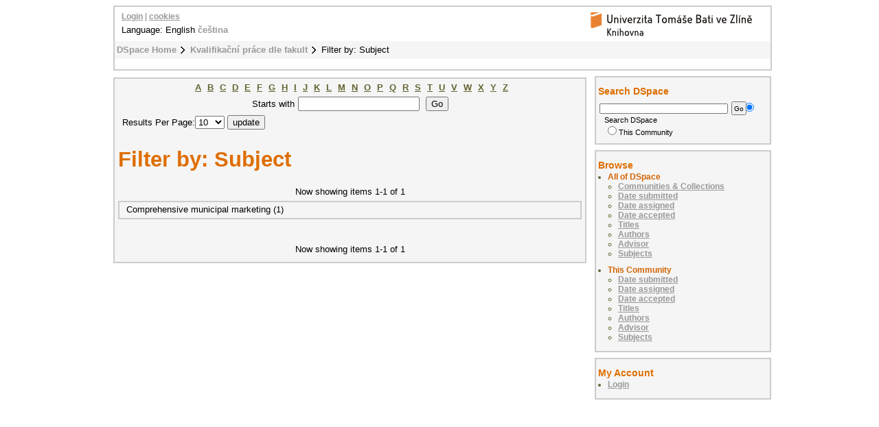

--- FILE ---
content_type: text/html;charset=utf-8
request_url: https://digilib.k.utb.cz/handle/10563/1/search-filter?field=subject&filter_relational_operator_7=equals&filter_relational_operator_6=equals&filtertype_10=subject&filter_relational_operator_9=equals&filtertype_11=subject&filter_relational_operator_8=equals&filter_relational_operator_3=equals&filter_relational_operator_2=equals&filter_relational_operator_5=equals&filter_relational_operator_4=equals&filter_0=marketingov%C3%A1+strategie&filter_2=ak%C4%8Dn%C3%AD+pl%C3%A1n&filter_relational_operator_1=equals&filter_1=action+plan&filter_relational_operator_0=equals&filter_4=Navr%C3%A1til%2C+Petr&filter_3=komplexn%C3%AD+m%C4%9Bstsk%C3%BD+marketing&filter_6=SWOT+anal%C3%BDza&filter_5=2005&filter_relational_operator_11=equals&filter_7=%5B2004+TO+2009%5D&filter_8=marketingov%C3%BD+mix&filter_10=Comprehensive+municipal+marketing&filter_9=marketing+mix&filter_11=SWOT+analysis&filter_relational_operator_10=equals&filtertype_0=subject&filtertype_1=subject&filtertype_2=subject&filtertype_3=subject&filtertype_4=author&filtertype_5=dateAccepted&filtertype_6=subject&filtertype_7=dateIssued&filtertype_8=subject&filtertype_9=subject&starts_with=c
body_size: 4189
content:
<?xml version="1.0" encoding="UTF-8"?>
<!DOCTYPE html PUBLIC "-//W3C//DTD XHTML 1.0 Strict//EN" "http://www.w3.org/TR/xhtml1/DTD/xhtml1-strict.dtd">
<html xmlns="http://www.w3.org/1999/xhtml">
<head xmlns:xliff="urn:oasis:names:tc:xliff:document:1.1">
<meta content="text/html; charset=UTF-8" http-equiv="Content-Type" />
<meta name="Generator" content="DSpace 5.6" />
<link href="/themes/UTB/images/favicon.ico" rel="shortcut icon" />
<link type="text/css" rel="stylesheet" media="screen" href="/themes/UTB/lib/style.css" />
<link type="text/css" rel="stylesheet" media="screen" href="/themes/UTB/lib/style-UTB.css" />
<link type="application/opensearchdescription+xml" rel="search" href="https://digilib.k.utb.cz:443/description.xml" title="DSpace" />
<script type="text/javascript">
                                //Clear default text of emty text areas on focus
                                function tFocus(element)
                                {
                                        if (element.value == ' '){element.value='';}
                                }
                                //Clear default text of emty text areas on submit
                                function tSubmit(form)
                                {
                                        var defaultedElements = document.getElementsByTagName("textarea");
                                        for (var i=0; i != defaultedElements.length; i++){
                                                if (defaultedElements[i].value == ' '){
                                                        defaultedElements[i].value='';}}
                                }
                                //Disable pressing 'enter' key to submit a form (otherwise pressing 'enter' causes a submission to start over)
                                function disableEnterKey(e)
                                {
                                     var key;

                                     if(window.event)
                                          key = window.event.keyCode;     //Internet Explorer
                                     else
                                          key = e.which;     //Firefox and Netscape

                                     if(key == 13)  //if "Enter" pressed, then disable!
                                          return false;
                                     else
                                          return true;
                                }
            </script>
<script type="text/javascript">
  (function(i,s,o,g,r,a,m){i['GoogleAnalyticsObject']=r;i[r]=i[r]||function(){
  (i[r].q=i[r].q||[]).push(arguments)},i[r].l=1*new Date();a=s.createElement(o),
  m=s.getElementsByTagName(o)[0];a.async=1;a.src=g;m.parentNode.insertBefore(a,m)
  })(window,document,'script','//www.google-analytics.com/analytics.js','ga');

  ga('create', 'UA-12318057-2', { 'storage': 'none' });
  ga('send', 'pageview');
               </script>
<title>Filter by: Subject</title>
</head>
<body>
<div id="ds-main">
<div xmlns:xliff="urn:oasis:names:tc:xliff:document:1.1" id="ds-header">
<a href="/">
<span id="ds-header-logo"> </span>
</a>
<h1 class="pagetitle">Filter by: Subject</h1>
<h2 class="static-pagetitle">DSpace Repository</h2>
<ul id="ds-trail">
<li class="ds-trail-link first-link ">
<a href="/">DSpace Home</a>
</li>
<li class="ds-trail-link ">
<a href="/handle/10563/1">Kvalifikační práce dle fakult</a>
</li>
<li class="ds-trail-link last-link">Filter by: Subject</li>
</ul>
<div id="ds-user-box">
<p>
<a href="/login">Login</a> | <a href="https://knihovna.utb.cz/cookies#digilib">cookies</a>
</p>
</div>
<div style="position:relative; top:-50px; left: 10px;" id="ds-language-selection">Language: 
                English <a href="https://digilib.k.utb.cz:443/handle/10563/1/search-filter?locale-attribute=cs">čeština</a> </div>
</div>
<div xmlns:xliff="urn:oasis:names:tc:xliff:document:1.1" id="ds-body">
<div id="aspect_discovery_SearchFacetFilter_div_browse-by-subject" class="ds-static-div primary">
<form id="aspect_discovery_SearchFacetFilter_div_filter-navigation" class="ds-interactive-div secondary navigation" action="/handle/10563/1/search-filter" method="post" onsubmit="javascript:tSubmit(this);">
<p id="aspect_discovery_SearchFacetFilter_p_hidden-fields" class="ds-paragraph hidden">
<input id="aspect_discovery_SearchFacetFilter_field_field" class="ds-hidden-field" name="field" type="hidden" value="subject" />
<input id="aspect_discovery_SearchFacetFilter_field_filter_relational_operator_7" class="ds-hidden-field" name="filter_relational_operator_7" type="hidden" value="equals" />
<input id="aspect_discovery_SearchFacetFilter_field_filter_relational_operator_6" class="ds-hidden-field" name="filter_relational_operator_6" type="hidden" value="equals" />
<input id="aspect_discovery_SearchFacetFilter_field_filtertype_10" class="ds-hidden-field" name="filtertype_10" type="hidden" value="subject" />
<input id="aspect_discovery_SearchFacetFilter_field_filter_relational_operator_9" class="ds-hidden-field" name="filter_relational_operator_9" type="hidden" value="equals" />
<input id="aspect_discovery_SearchFacetFilter_field_filtertype_11" class="ds-hidden-field" name="filtertype_11" type="hidden" value="subject" />
<input id="aspect_discovery_SearchFacetFilter_field_filter_relational_operator_8" class="ds-hidden-field" name="filter_relational_operator_8" type="hidden" value="equals" />
<input id="aspect_discovery_SearchFacetFilter_field_filter_relational_operator_3" class="ds-hidden-field" name="filter_relational_operator_3" type="hidden" value="equals" />
<input id="aspect_discovery_SearchFacetFilter_field_filter_relational_operator_2" class="ds-hidden-field" name="filter_relational_operator_2" type="hidden" value="equals" />
<input id="aspect_discovery_SearchFacetFilter_field_filter_relational_operator_5" class="ds-hidden-field" name="filter_relational_operator_5" type="hidden" value="equals" />
<input id="aspect_discovery_SearchFacetFilter_field_filter_relational_operator_4" class="ds-hidden-field" name="filter_relational_operator_4" type="hidden" value="equals" />
<input id="aspect_discovery_SearchFacetFilter_field_filter_0" class="ds-hidden-field" name="filter_0" type="hidden" value="marketingová strategie" />
<input id="aspect_discovery_SearchFacetFilter_field_filter_2" class="ds-hidden-field" name="filter_2" type="hidden" value="Comprehensive municipal marketing" />
<input id="aspect_discovery_SearchFacetFilter_field_filter_relational_operator_1" class="ds-hidden-field" name="filter_relational_operator_1" type="hidden" value="equals" />
<input id="aspect_discovery_SearchFacetFilter_field_filter_1" class="ds-hidden-field" name="filter_1" type="hidden" value="action plan" />
<input id="aspect_discovery_SearchFacetFilter_field_filter_relational_operator_0" class="ds-hidden-field" name="filter_relational_operator_0" type="hidden" value="equals" />
<input id="aspect_discovery_SearchFacetFilter_field_filter_4" class="ds-hidden-field" name="filter_4" type="hidden" value="akční plán" />
<input id="aspect_discovery_SearchFacetFilter_field_filter_3" class="ds-hidden-field" name="filter_3" type="hidden" value="SWOT analysis" />
<input id="aspect_discovery_SearchFacetFilter_field_filter_6" class="ds-hidden-field" name="filter_6" type="hidden" value="Navrátil, Petr" />
<input id="aspect_discovery_SearchFacetFilter_field_filter_5" class="ds-hidden-field" name="filter_5" type="hidden" value="komplexní městský marketing" />
<input id="aspect_discovery_SearchFacetFilter_field_filter_relational_operator_11" class="ds-hidden-field" name="filter_relational_operator_11" type="hidden" value="equals" />
<input id="aspect_discovery_SearchFacetFilter_field_filter_7" class="ds-hidden-field" name="filter_7" type="hidden" value="2005" />
<input id="aspect_discovery_SearchFacetFilter_field_filter_8" class="ds-hidden-field" name="filter_8" type="hidden" value="SWOT analýza" />
<input id="aspect_discovery_SearchFacetFilter_field_filter_10" class="ds-hidden-field" name="filter_10" type="hidden" value="marketingový mix" />
<input id="aspect_discovery_SearchFacetFilter_field_filter_9" class="ds-hidden-field" name="filter_9" type="hidden" value="[2004 TO 2009]" />
<input id="aspect_discovery_SearchFacetFilter_field_filter_11" class="ds-hidden-field" name="filter_11" type="hidden" value="marketing mix" />
<input id="aspect_discovery_SearchFacetFilter_field_filter_relational_operator_10" class="ds-hidden-field" name="filter_relational_operator_10" type="hidden" value="equals" />
<input id="aspect_discovery_SearchFacetFilter_field_filtertype_0" class="ds-hidden-field" name="filtertype_0" type="hidden" value="subject" />
<input id="aspect_discovery_SearchFacetFilter_field_filtertype_1" class="ds-hidden-field" name="filtertype_1" type="hidden" value="subject" />
<input id="aspect_discovery_SearchFacetFilter_field_filtertype_2" class="ds-hidden-field" name="filtertype_2" type="hidden" value="subject" />
<input id="aspect_discovery_SearchFacetFilter_field_filtertype_3" class="ds-hidden-field" name="filtertype_3" type="hidden" value="subject" />
<input id="aspect_discovery_SearchFacetFilter_field_filtertype_4" class="ds-hidden-field" name="filtertype_4" type="hidden" value="subject" />
<input id="aspect_discovery_SearchFacetFilter_field_filtertype_5" class="ds-hidden-field" name="filtertype_5" type="hidden" value="subject" />
<input id="aspect_discovery_SearchFacetFilter_field_filtertype_6" class="ds-hidden-field" name="filtertype_6" type="hidden" value="author" />
<input id="aspect_discovery_SearchFacetFilter_field_filtertype_7" class="ds-hidden-field" name="filtertype_7" type="hidden" value="dateAccepted" />
<input id="aspect_discovery_SearchFacetFilter_field_filtertype_8" class="ds-hidden-field" name="filtertype_8" type="hidden" value="subject" />
<input id="aspect_discovery_SearchFacetFilter_field_filtertype_9" class="ds-hidden-field" name="filtertype_9" type="hidden" value="dateIssued" />
</p>
<ul id="aspect_discovery_SearchFacetFilter_list_jump-list" class="ds-simple-list alphabet">
<li class="ds-simple-list-item">
<a href="search-filter?field=subject&amp;filter_relational_operator_7=equals&amp;filter_relational_operator_6=equals&amp;filtertype_10=subject&amp;filter_relational_operator_9=equals&amp;filtertype_11=subject&amp;filter_relational_operator_8=equals&amp;filter_relational_operator_3=equals&amp;filter_relational_operator_2=equals&amp;filter_relational_operator_5=equals&amp;filter_relational_operator_4=equals&amp;filter_0=marketingov%C3%A1+strategie&amp;filter_2=Comprehensive+municipal+marketing&amp;filter_relational_operator_1=equals&amp;filter_1=action+plan&amp;filter_relational_operator_0=equals&amp;filter_4=ak%C4%8Dn%C3%AD+pl%C3%A1n&amp;filter_3=SWOT+analysis&amp;filter_6=Navr%C3%A1til%2C+Petr&amp;filter_5=komplexn%C3%AD+m%C4%9Bstsk%C3%BD+marketing&amp;filter_relational_operator_11=equals&amp;filter_7=2005&amp;filter_8=SWOT+anal%C3%BDza&amp;filter_10=marketingov%C3%BD+mix&amp;filter_9=%5B2004+TO+2009%5D&amp;filter_11=marketing+mix&amp;filter_relational_operator_10=equals&amp;filtertype_0=subject&amp;filtertype_1=subject&amp;filtertype_2=subject&amp;filtertype_3=subject&amp;filtertype_4=subject&amp;filtertype_5=subject&amp;filtertype_6=author&amp;filtertype_7=dateAccepted&amp;filtertype_8=subject&amp;filtertype_9=dateIssued&amp;starts_with=a">A</a>
</li>
<li class="ds-simple-list-item">
<a href="search-filter?field=subject&amp;filter_relational_operator_7=equals&amp;filter_relational_operator_6=equals&amp;filtertype_10=subject&amp;filter_relational_operator_9=equals&amp;filtertype_11=subject&amp;filter_relational_operator_8=equals&amp;filter_relational_operator_3=equals&amp;filter_relational_operator_2=equals&amp;filter_relational_operator_5=equals&amp;filter_relational_operator_4=equals&amp;filter_0=marketingov%C3%A1+strategie&amp;filter_2=Comprehensive+municipal+marketing&amp;filter_relational_operator_1=equals&amp;filter_1=action+plan&amp;filter_relational_operator_0=equals&amp;filter_4=ak%C4%8Dn%C3%AD+pl%C3%A1n&amp;filter_3=SWOT+analysis&amp;filter_6=Navr%C3%A1til%2C+Petr&amp;filter_5=komplexn%C3%AD+m%C4%9Bstsk%C3%BD+marketing&amp;filter_relational_operator_11=equals&amp;filter_7=2005&amp;filter_8=SWOT+anal%C3%BDza&amp;filter_10=marketingov%C3%BD+mix&amp;filter_9=%5B2004+TO+2009%5D&amp;filter_11=marketing+mix&amp;filter_relational_operator_10=equals&amp;filtertype_0=subject&amp;filtertype_1=subject&amp;filtertype_2=subject&amp;filtertype_3=subject&amp;filtertype_4=subject&amp;filtertype_5=subject&amp;filtertype_6=author&amp;filtertype_7=dateAccepted&amp;filtertype_8=subject&amp;filtertype_9=dateIssued&amp;starts_with=b">B</a>
</li>
<li class="ds-simple-list-item">
<a href="search-filter?field=subject&amp;filter_relational_operator_7=equals&amp;filter_relational_operator_6=equals&amp;filtertype_10=subject&amp;filter_relational_operator_9=equals&amp;filtertype_11=subject&amp;filter_relational_operator_8=equals&amp;filter_relational_operator_3=equals&amp;filter_relational_operator_2=equals&amp;filter_relational_operator_5=equals&amp;filter_relational_operator_4=equals&amp;filter_0=marketingov%C3%A1+strategie&amp;filter_2=Comprehensive+municipal+marketing&amp;filter_relational_operator_1=equals&amp;filter_1=action+plan&amp;filter_relational_operator_0=equals&amp;filter_4=ak%C4%8Dn%C3%AD+pl%C3%A1n&amp;filter_3=SWOT+analysis&amp;filter_6=Navr%C3%A1til%2C+Petr&amp;filter_5=komplexn%C3%AD+m%C4%9Bstsk%C3%BD+marketing&amp;filter_relational_operator_11=equals&amp;filter_7=2005&amp;filter_8=SWOT+anal%C3%BDza&amp;filter_10=marketingov%C3%BD+mix&amp;filter_9=%5B2004+TO+2009%5D&amp;filter_11=marketing+mix&amp;filter_relational_operator_10=equals&amp;filtertype_0=subject&amp;filtertype_1=subject&amp;filtertype_2=subject&amp;filtertype_3=subject&amp;filtertype_4=subject&amp;filtertype_5=subject&amp;filtertype_6=author&amp;filtertype_7=dateAccepted&amp;filtertype_8=subject&amp;filtertype_9=dateIssued&amp;starts_with=c">C</a>
</li>
<li class="ds-simple-list-item">
<a href="search-filter?field=subject&amp;filter_relational_operator_7=equals&amp;filter_relational_operator_6=equals&amp;filtertype_10=subject&amp;filter_relational_operator_9=equals&amp;filtertype_11=subject&amp;filter_relational_operator_8=equals&amp;filter_relational_operator_3=equals&amp;filter_relational_operator_2=equals&amp;filter_relational_operator_5=equals&amp;filter_relational_operator_4=equals&amp;filter_0=marketingov%C3%A1+strategie&amp;filter_2=Comprehensive+municipal+marketing&amp;filter_relational_operator_1=equals&amp;filter_1=action+plan&amp;filter_relational_operator_0=equals&amp;filter_4=ak%C4%8Dn%C3%AD+pl%C3%A1n&amp;filter_3=SWOT+analysis&amp;filter_6=Navr%C3%A1til%2C+Petr&amp;filter_5=komplexn%C3%AD+m%C4%9Bstsk%C3%BD+marketing&amp;filter_relational_operator_11=equals&amp;filter_7=2005&amp;filter_8=SWOT+anal%C3%BDza&amp;filter_10=marketingov%C3%BD+mix&amp;filter_9=%5B2004+TO+2009%5D&amp;filter_11=marketing+mix&amp;filter_relational_operator_10=equals&amp;filtertype_0=subject&amp;filtertype_1=subject&amp;filtertype_2=subject&amp;filtertype_3=subject&amp;filtertype_4=subject&amp;filtertype_5=subject&amp;filtertype_6=author&amp;filtertype_7=dateAccepted&amp;filtertype_8=subject&amp;filtertype_9=dateIssued&amp;starts_with=d">D</a>
</li>
<li class="ds-simple-list-item">
<a href="search-filter?field=subject&amp;filter_relational_operator_7=equals&amp;filter_relational_operator_6=equals&amp;filtertype_10=subject&amp;filter_relational_operator_9=equals&amp;filtertype_11=subject&amp;filter_relational_operator_8=equals&amp;filter_relational_operator_3=equals&amp;filter_relational_operator_2=equals&amp;filter_relational_operator_5=equals&amp;filter_relational_operator_4=equals&amp;filter_0=marketingov%C3%A1+strategie&amp;filter_2=Comprehensive+municipal+marketing&amp;filter_relational_operator_1=equals&amp;filter_1=action+plan&amp;filter_relational_operator_0=equals&amp;filter_4=ak%C4%8Dn%C3%AD+pl%C3%A1n&amp;filter_3=SWOT+analysis&amp;filter_6=Navr%C3%A1til%2C+Petr&amp;filter_5=komplexn%C3%AD+m%C4%9Bstsk%C3%BD+marketing&amp;filter_relational_operator_11=equals&amp;filter_7=2005&amp;filter_8=SWOT+anal%C3%BDza&amp;filter_10=marketingov%C3%BD+mix&amp;filter_9=%5B2004+TO+2009%5D&amp;filter_11=marketing+mix&amp;filter_relational_operator_10=equals&amp;filtertype_0=subject&amp;filtertype_1=subject&amp;filtertype_2=subject&amp;filtertype_3=subject&amp;filtertype_4=subject&amp;filtertype_5=subject&amp;filtertype_6=author&amp;filtertype_7=dateAccepted&amp;filtertype_8=subject&amp;filtertype_9=dateIssued&amp;starts_with=e">E</a>
</li>
<li class="ds-simple-list-item">
<a href="search-filter?field=subject&amp;filter_relational_operator_7=equals&amp;filter_relational_operator_6=equals&amp;filtertype_10=subject&amp;filter_relational_operator_9=equals&amp;filtertype_11=subject&amp;filter_relational_operator_8=equals&amp;filter_relational_operator_3=equals&amp;filter_relational_operator_2=equals&amp;filter_relational_operator_5=equals&amp;filter_relational_operator_4=equals&amp;filter_0=marketingov%C3%A1+strategie&amp;filter_2=Comprehensive+municipal+marketing&amp;filter_relational_operator_1=equals&amp;filter_1=action+plan&amp;filter_relational_operator_0=equals&amp;filter_4=ak%C4%8Dn%C3%AD+pl%C3%A1n&amp;filter_3=SWOT+analysis&amp;filter_6=Navr%C3%A1til%2C+Petr&amp;filter_5=komplexn%C3%AD+m%C4%9Bstsk%C3%BD+marketing&amp;filter_relational_operator_11=equals&amp;filter_7=2005&amp;filter_8=SWOT+anal%C3%BDza&amp;filter_10=marketingov%C3%BD+mix&amp;filter_9=%5B2004+TO+2009%5D&amp;filter_11=marketing+mix&amp;filter_relational_operator_10=equals&amp;filtertype_0=subject&amp;filtertype_1=subject&amp;filtertype_2=subject&amp;filtertype_3=subject&amp;filtertype_4=subject&amp;filtertype_5=subject&amp;filtertype_6=author&amp;filtertype_7=dateAccepted&amp;filtertype_8=subject&amp;filtertype_9=dateIssued&amp;starts_with=f">F</a>
</li>
<li class="ds-simple-list-item">
<a href="search-filter?field=subject&amp;filter_relational_operator_7=equals&amp;filter_relational_operator_6=equals&amp;filtertype_10=subject&amp;filter_relational_operator_9=equals&amp;filtertype_11=subject&amp;filter_relational_operator_8=equals&amp;filter_relational_operator_3=equals&amp;filter_relational_operator_2=equals&amp;filter_relational_operator_5=equals&amp;filter_relational_operator_4=equals&amp;filter_0=marketingov%C3%A1+strategie&amp;filter_2=Comprehensive+municipal+marketing&amp;filter_relational_operator_1=equals&amp;filter_1=action+plan&amp;filter_relational_operator_0=equals&amp;filter_4=ak%C4%8Dn%C3%AD+pl%C3%A1n&amp;filter_3=SWOT+analysis&amp;filter_6=Navr%C3%A1til%2C+Petr&amp;filter_5=komplexn%C3%AD+m%C4%9Bstsk%C3%BD+marketing&amp;filter_relational_operator_11=equals&amp;filter_7=2005&amp;filter_8=SWOT+anal%C3%BDza&amp;filter_10=marketingov%C3%BD+mix&amp;filter_9=%5B2004+TO+2009%5D&amp;filter_11=marketing+mix&amp;filter_relational_operator_10=equals&amp;filtertype_0=subject&amp;filtertype_1=subject&amp;filtertype_2=subject&amp;filtertype_3=subject&amp;filtertype_4=subject&amp;filtertype_5=subject&amp;filtertype_6=author&amp;filtertype_7=dateAccepted&amp;filtertype_8=subject&amp;filtertype_9=dateIssued&amp;starts_with=g">G</a>
</li>
<li class="ds-simple-list-item">
<a href="search-filter?field=subject&amp;filter_relational_operator_7=equals&amp;filter_relational_operator_6=equals&amp;filtertype_10=subject&amp;filter_relational_operator_9=equals&amp;filtertype_11=subject&amp;filter_relational_operator_8=equals&amp;filter_relational_operator_3=equals&amp;filter_relational_operator_2=equals&amp;filter_relational_operator_5=equals&amp;filter_relational_operator_4=equals&amp;filter_0=marketingov%C3%A1+strategie&amp;filter_2=Comprehensive+municipal+marketing&amp;filter_relational_operator_1=equals&amp;filter_1=action+plan&amp;filter_relational_operator_0=equals&amp;filter_4=ak%C4%8Dn%C3%AD+pl%C3%A1n&amp;filter_3=SWOT+analysis&amp;filter_6=Navr%C3%A1til%2C+Petr&amp;filter_5=komplexn%C3%AD+m%C4%9Bstsk%C3%BD+marketing&amp;filter_relational_operator_11=equals&amp;filter_7=2005&amp;filter_8=SWOT+anal%C3%BDza&amp;filter_10=marketingov%C3%BD+mix&amp;filter_9=%5B2004+TO+2009%5D&amp;filter_11=marketing+mix&amp;filter_relational_operator_10=equals&amp;filtertype_0=subject&amp;filtertype_1=subject&amp;filtertype_2=subject&amp;filtertype_3=subject&amp;filtertype_4=subject&amp;filtertype_5=subject&amp;filtertype_6=author&amp;filtertype_7=dateAccepted&amp;filtertype_8=subject&amp;filtertype_9=dateIssued&amp;starts_with=h">H</a>
</li>
<li class="ds-simple-list-item">
<a href="search-filter?field=subject&amp;filter_relational_operator_7=equals&amp;filter_relational_operator_6=equals&amp;filtertype_10=subject&amp;filter_relational_operator_9=equals&amp;filtertype_11=subject&amp;filter_relational_operator_8=equals&amp;filter_relational_operator_3=equals&amp;filter_relational_operator_2=equals&amp;filter_relational_operator_5=equals&amp;filter_relational_operator_4=equals&amp;filter_0=marketingov%C3%A1+strategie&amp;filter_2=Comprehensive+municipal+marketing&amp;filter_relational_operator_1=equals&amp;filter_1=action+plan&amp;filter_relational_operator_0=equals&amp;filter_4=ak%C4%8Dn%C3%AD+pl%C3%A1n&amp;filter_3=SWOT+analysis&amp;filter_6=Navr%C3%A1til%2C+Petr&amp;filter_5=komplexn%C3%AD+m%C4%9Bstsk%C3%BD+marketing&amp;filter_relational_operator_11=equals&amp;filter_7=2005&amp;filter_8=SWOT+anal%C3%BDza&amp;filter_10=marketingov%C3%BD+mix&amp;filter_9=%5B2004+TO+2009%5D&amp;filter_11=marketing+mix&amp;filter_relational_operator_10=equals&amp;filtertype_0=subject&amp;filtertype_1=subject&amp;filtertype_2=subject&amp;filtertype_3=subject&amp;filtertype_4=subject&amp;filtertype_5=subject&amp;filtertype_6=author&amp;filtertype_7=dateAccepted&amp;filtertype_8=subject&amp;filtertype_9=dateIssued&amp;starts_with=i">I</a>
</li>
<li class="ds-simple-list-item">
<a href="search-filter?field=subject&amp;filter_relational_operator_7=equals&amp;filter_relational_operator_6=equals&amp;filtertype_10=subject&amp;filter_relational_operator_9=equals&amp;filtertype_11=subject&amp;filter_relational_operator_8=equals&amp;filter_relational_operator_3=equals&amp;filter_relational_operator_2=equals&amp;filter_relational_operator_5=equals&amp;filter_relational_operator_4=equals&amp;filter_0=marketingov%C3%A1+strategie&amp;filter_2=Comprehensive+municipal+marketing&amp;filter_relational_operator_1=equals&amp;filter_1=action+plan&amp;filter_relational_operator_0=equals&amp;filter_4=ak%C4%8Dn%C3%AD+pl%C3%A1n&amp;filter_3=SWOT+analysis&amp;filter_6=Navr%C3%A1til%2C+Petr&amp;filter_5=komplexn%C3%AD+m%C4%9Bstsk%C3%BD+marketing&amp;filter_relational_operator_11=equals&amp;filter_7=2005&amp;filter_8=SWOT+anal%C3%BDza&amp;filter_10=marketingov%C3%BD+mix&amp;filter_9=%5B2004+TO+2009%5D&amp;filter_11=marketing+mix&amp;filter_relational_operator_10=equals&amp;filtertype_0=subject&amp;filtertype_1=subject&amp;filtertype_2=subject&amp;filtertype_3=subject&amp;filtertype_4=subject&amp;filtertype_5=subject&amp;filtertype_6=author&amp;filtertype_7=dateAccepted&amp;filtertype_8=subject&amp;filtertype_9=dateIssued&amp;starts_with=j">J</a>
</li>
<li class="ds-simple-list-item">
<a href="search-filter?field=subject&amp;filter_relational_operator_7=equals&amp;filter_relational_operator_6=equals&amp;filtertype_10=subject&amp;filter_relational_operator_9=equals&amp;filtertype_11=subject&amp;filter_relational_operator_8=equals&amp;filter_relational_operator_3=equals&amp;filter_relational_operator_2=equals&amp;filter_relational_operator_5=equals&amp;filter_relational_operator_4=equals&amp;filter_0=marketingov%C3%A1+strategie&amp;filter_2=Comprehensive+municipal+marketing&amp;filter_relational_operator_1=equals&amp;filter_1=action+plan&amp;filter_relational_operator_0=equals&amp;filter_4=ak%C4%8Dn%C3%AD+pl%C3%A1n&amp;filter_3=SWOT+analysis&amp;filter_6=Navr%C3%A1til%2C+Petr&amp;filter_5=komplexn%C3%AD+m%C4%9Bstsk%C3%BD+marketing&amp;filter_relational_operator_11=equals&amp;filter_7=2005&amp;filter_8=SWOT+anal%C3%BDza&amp;filter_10=marketingov%C3%BD+mix&amp;filter_9=%5B2004+TO+2009%5D&amp;filter_11=marketing+mix&amp;filter_relational_operator_10=equals&amp;filtertype_0=subject&amp;filtertype_1=subject&amp;filtertype_2=subject&amp;filtertype_3=subject&amp;filtertype_4=subject&amp;filtertype_5=subject&amp;filtertype_6=author&amp;filtertype_7=dateAccepted&amp;filtertype_8=subject&amp;filtertype_9=dateIssued&amp;starts_with=k">K</a>
</li>
<li class="ds-simple-list-item">
<a href="search-filter?field=subject&amp;filter_relational_operator_7=equals&amp;filter_relational_operator_6=equals&amp;filtertype_10=subject&amp;filter_relational_operator_9=equals&amp;filtertype_11=subject&amp;filter_relational_operator_8=equals&amp;filter_relational_operator_3=equals&amp;filter_relational_operator_2=equals&amp;filter_relational_operator_5=equals&amp;filter_relational_operator_4=equals&amp;filter_0=marketingov%C3%A1+strategie&amp;filter_2=Comprehensive+municipal+marketing&amp;filter_relational_operator_1=equals&amp;filter_1=action+plan&amp;filter_relational_operator_0=equals&amp;filter_4=ak%C4%8Dn%C3%AD+pl%C3%A1n&amp;filter_3=SWOT+analysis&amp;filter_6=Navr%C3%A1til%2C+Petr&amp;filter_5=komplexn%C3%AD+m%C4%9Bstsk%C3%BD+marketing&amp;filter_relational_operator_11=equals&amp;filter_7=2005&amp;filter_8=SWOT+anal%C3%BDza&amp;filter_10=marketingov%C3%BD+mix&amp;filter_9=%5B2004+TO+2009%5D&amp;filter_11=marketing+mix&amp;filter_relational_operator_10=equals&amp;filtertype_0=subject&amp;filtertype_1=subject&amp;filtertype_2=subject&amp;filtertype_3=subject&amp;filtertype_4=subject&amp;filtertype_5=subject&amp;filtertype_6=author&amp;filtertype_7=dateAccepted&amp;filtertype_8=subject&amp;filtertype_9=dateIssued&amp;starts_with=l">L</a>
</li>
<li class="ds-simple-list-item">
<a href="search-filter?field=subject&amp;filter_relational_operator_7=equals&amp;filter_relational_operator_6=equals&amp;filtertype_10=subject&amp;filter_relational_operator_9=equals&amp;filtertype_11=subject&amp;filter_relational_operator_8=equals&amp;filter_relational_operator_3=equals&amp;filter_relational_operator_2=equals&amp;filter_relational_operator_5=equals&amp;filter_relational_operator_4=equals&amp;filter_0=marketingov%C3%A1+strategie&amp;filter_2=Comprehensive+municipal+marketing&amp;filter_relational_operator_1=equals&amp;filter_1=action+plan&amp;filter_relational_operator_0=equals&amp;filter_4=ak%C4%8Dn%C3%AD+pl%C3%A1n&amp;filter_3=SWOT+analysis&amp;filter_6=Navr%C3%A1til%2C+Petr&amp;filter_5=komplexn%C3%AD+m%C4%9Bstsk%C3%BD+marketing&amp;filter_relational_operator_11=equals&amp;filter_7=2005&amp;filter_8=SWOT+anal%C3%BDza&amp;filter_10=marketingov%C3%BD+mix&amp;filter_9=%5B2004+TO+2009%5D&amp;filter_11=marketing+mix&amp;filter_relational_operator_10=equals&amp;filtertype_0=subject&amp;filtertype_1=subject&amp;filtertype_2=subject&amp;filtertype_3=subject&amp;filtertype_4=subject&amp;filtertype_5=subject&amp;filtertype_6=author&amp;filtertype_7=dateAccepted&amp;filtertype_8=subject&amp;filtertype_9=dateIssued&amp;starts_with=m">M</a>
</li>
<li class="ds-simple-list-item">
<a href="search-filter?field=subject&amp;filter_relational_operator_7=equals&amp;filter_relational_operator_6=equals&amp;filtertype_10=subject&amp;filter_relational_operator_9=equals&amp;filtertype_11=subject&amp;filter_relational_operator_8=equals&amp;filter_relational_operator_3=equals&amp;filter_relational_operator_2=equals&amp;filter_relational_operator_5=equals&amp;filter_relational_operator_4=equals&amp;filter_0=marketingov%C3%A1+strategie&amp;filter_2=Comprehensive+municipal+marketing&amp;filter_relational_operator_1=equals&amp;filter_1=action+plan&amp;filter_relational_operator_0=equals&amp;filter_4=ak%C4%8Dn%C3%AD+pl%C3%A1n&amp;filter_3=SWOT+analysis&amp;filter_6=Navr%C3%A1til%2C+Petr&amp;filter_5=komplexn%C3%AD+m%C4%9Bstsk%C3%BD+marketing&amp;filter_relational_operator_11=equals&amp;filter_7=2005&amp;filter_8=SWOT+anal%C3%BDza&amp;filter_10=marketingov%C3%BD+mix&amp;filter_9=%5B2004+TO+2009%5D&amp;filter_11=marketing+mix&amp;filter_relational_operator_10=equals&amp;filtertype_0=subject&amp;filtertype_1=subject&amp;filtertype_2=subject&amp;filtertype_3=subject&amp;filtertype_4=subject&amp;filtertype_5=subject&amp;filtertype_6=author&amp;filtertype_7=dateAccepted&amp;filtertype_8=subject&amp;filtertype_9=dateIssued&amp;starts_with=n">N</a>
</li>
<li class="ds-simple-list-item">
<a href="search-filter?field=subject&amp;filter_relational_operator_7=equals&amp;filter_relational_operator_6=equals&amp;filtertype_10=subject&amp;filter_relational_operator_9=equals&amp;filtertype_11=subject&amp;filter_relational_operator_8=equals&amp;filter_relational_operator_3=equals&amp;filter_relational_operator_2=equals&amp;filter_relational_operator_5=equals&amp;filter_relational_operator_4=equals&amp;filter_0=marketingov%C3%A1+strategie&amp;filter_2=Comprehensive+municipal+marketing&amp;filter_relational_operator_1=equals&amp;filter_1=action+plan&amp;filter_relational_operator_0=equals&amp;filter_4=ak%C4%8Dn%C3%AD+pl%C3%A1n&amp;filter_3=SWOT+analysis&amp;filter_6=Navr%C3%A1til%2C+Petr&amp;filter_5=komplexn%C3%AD+m%C4%9Bstsk%C3%BD+marketing&amp;filter_relational_operator_11=equals&amp;filter_7=2005&amp;filter_8=SWOT+anal%C3%BDza&amp;filter_10=marketingov%C3%BD+mix&amp;filter_9=%5B2004+TO+2009%5D&amp;filter_11=marketing+mix&amp;filter_relational_operator_10=equals&amp;filtertype_0=subject&amp;filtertype_1=subject&amp;filtertype_2=subject&amp;filtertype_3=subject&amp;filtertype_4=subject&amp;filtertype_5=subject&amp;filtertype_6=author&amp;filtertype_7=dateAccepted&amp;filtertype_8=subject&amp;filtertype_9=dateIssued&amp;starts_with=o">O</a>
</li>
<li class="ds-simple-list-item">
<a href="search-filter?field=subject&amp;filter_relational_operator_7=equals&amp;filter_relational_operator_6=equals&amp;filtertype_10=subject&amp;filter_relational_operator_9=equals&amp;filtertype_11=subject&amp;filter_relational_operator_8=equals&amp;filter_relational_operator_3=equals&amp;filter_relational_operator_2=equals&amp;filter_relational_operator_5=equals&amp;filter_relational_operator_4=equals&amp;filter_0=marketingov%C3%A1+strategie&amp;filter_2=Comprehensive+municipal+marketing&amp;filter_relational_operator_1=equals&amp;filter_1=action+plan&amp;filter_relational_operator_0=equals&amp;filter_4=ak%C4%8Dn%C3%AD+pl%C3%A1n&amp;filter_3=SWOT+analysis&amp;filter_6=Navr%C3%A1til%2C+Petr&amp;filter_5=komplexn%C3%AD+m%C4%9Bstsk%C3%BD+marketing&amp;filter_relational_operator_11=equals&amp;filter_7=2005&amp;filter_8=SWOT+anal%C3%BDza&amp;filter_10=marketingov%C3%BD+mix&amp;filter_9=%5B2004+TO+2009%5D&amp;filter_11=marketing+mix&amp;filter_relational_operator_10=equals&amp;filtertype_0=subject&amp;filtertype_1=subject&amp;filtertype_2=subject&amp;filtertype_3=subject&amp;filtertype_4=subject&amp;filtertype_5=subject&amp;filtertype_6=author&amp;filtertype_7=dateAccepted&amp;filtertype_8=subject&amp;filtertype_9=dateIssued&amp;starts_with=p">P</a>
</li>
<li class="ds-simple-list-item">
<a href="search-filter?field=subject&amp;filter_relational_operator_7=equals&amp;filter_relational_operator_6=equals&amp;filtertype_10=subject&amp;filter_relational_operator_9=equals&amp;filtertype_11=subject&amp;filter_relational_operator_8=equals&amp;filter_relational_operator_3=equals&amp;filter_relational_operator_2=equals&amp;filter_relational_operator_5=equals&amp;filter_relational_operator_4=equals&amp;filter_0=marketingov%C3%A1+strategie&amp;filter_2=Comprehensive+municipal+marketing&amp;filter_relational_operator_1=equals&amp;filter_1=action+plan&amp;filter_relational_operator_0=equals&amp;filter_4=ak%C4%8Dn%C3%AD+pl%C3%A1n&amp;filter_3=SWOT+analysis&amp;filter_6=Navr%C3%A1til%2C+Petr&amp;filter_5=komplexn%C3%AD+m%C4%9Bstsk%C3%BD+marketing&amp;filter_relational_operator_11=equals&amp;filter_7=2005&amp;filter_8=SWOT+anal%C3%BDza&amp;filter_10=marketingov%C3%BD+mix&amp;filter_9=%5B2004+TO+2009%5D&amp;filter_11=marketing+mix&amp;filter_relational_operator_10=equals&amp;filtertype_0=subject&amp;filtertype_1=subject&amp;filtertype_2=subject&amp;filtertype_3=subject&amp;filtertype_4=subject&amp;filtertype_5=subject&amp;filtertype_6=author&amp;filtertype_7=dateAccepted&amp;filtertype_8=subject&amp;filtertype_9=dateIssued&amp;starts_with=q">Q</a>
</li>
<li class="ds-simple-list-item">
<a href="search-filter?field=subject&amp;filter_relational_operator_7=equals&amp;filter_relational_operator_6=equals&amp;filtertype_10=subject&amp;filter_relational_operator_9=equals&amp;filtertype_11=subject&amp;filter_relational_operator_8=equals&amp;filter_relational_operator_3=equals&amp;filter_relational_operator_2=equals&amp;filter_relational_operator_5=equals&amp;filter_relational_operator_4=equals&amp;filter_0=marketingov%C3%A1+strategie&amp;filter_2=Comprehensive+municipal+marketing&amp;filter_relational_operator_1=equals&amp;filter_1=action+plan&amp;filter_relational_operator_0=equals&amp;filter_4=ak%C4%8Dn%C3%AD+pl%C3%A1n&amp;filter_3=SWOT+analysis&amp;filter_6=Navr%C3%A1til%2C+Petr&amp;filter_5=komplexn%C3%AD+m%C4%9Bstsk%C3%BD+marketing&amp;filter_relational_operator_11=equals&amp;filter_7=2005&amp;filter_8=SWOT+anal%C3%BDza&amp;filter_10=marketingov%C3%BD+mix&amp;filter_9=%5B2004+TO+2009%5D&amp;filter_11=marketing+mix&amp;filter_relational_operator_10=equals&amp;filtertype_0=subject&amp;filtertype_1=subject&amp;filtertype_2=subject&amp;filtertype_3=subject&amp;filtertype_4=subject&amp;filtertype_5=subject&amp;filtertype_6=author&amp;filtertype_7=dateAccepted&amp;filtertype_8=subject&amp;filtertype_9=dateIssued&amp;starts_with=r">R</a>
</li>
<li class="ds-simple-list-item">
<a href="search-filter?field=subject&amp;filter_relational_operator_7=equals&amp;filter_relational_operator_6=equals&amp;filtertype_10=subject&amp;filter_relational_operator_9=equals&amp;filtertype_11=subject&amp;filter_relational_operator_8=equals&amp;filter_relational_operator_3=equals&amp;filter_relational_operator_2=equals&amp;filter_relational_operator_5=equals&amp;filter_relational_operator_4=equals&amp;filter_0=marketingov%C3%A1+strategie&amp;filter_2=Comprehensive+municipal+marketing&amp;filter_relational_operator_1=equals&amp;filter_1=action+plan&amp;filter_relational_operator_0=equals&amp;filter_4=ak%C4%8Dn%C3%AD+pl%C3%A1n&amp;filter_3=SWOT+analysis&amp;filter_6=Navr%C3%A1til%2C+Petr&amp;filter_5=komplexn%C3%AD+m%C4%9Bstsk%C3%BD+marketing&amp;filter_relational_operator_11=equals&amp;filter_7=2005&amp;filter_8=SWOT+anal%C3%BDza&amp;filter_10=marketingov%C3%BD+mix&amp;filter_9=%5B2004+TO+2009%5D&amp;filter_11=marketing+mix&amp;filter_relational_operator_10=equals&amp;filtertype_0=subject&amp;filtertype_1=subject&amp;filtertype_2=subject&amp;filtertype_3=subject&amp;filtertype_4=subject&amp;filtertype_5=subject&amp;filtertype_6=author&amp;filtertype_7=dateAccepted&amp;filtertype_8=subject&amp;filtertype_9=dateIssued&amp;starts_with=s">S</a>
</li>
<li class="ds-simple-list-item">
<a href="search-filter?field=subject&amp;filter_relational_operator_7=equals&amp;filter_relational_operator_6=equals&amp;filtertype_10=subject&amp;filter_relational_operator_9=equals&amp;filtertype_11=subject&amp;filter_relational_operator_8=equals&amp;filter_relational_operator_3=equals&amp;filter_relational_operator_2=equals&amp;filter_relational_operator_5=equals&amp;filter_relational_operator_4=equals&amp;filter_0=marketingov%C3%A1+strategie&amp;filter_2=Comprehensive+municipal+marketing&amp;filter_relational_operator_1=equals&amp;filter_1=action+plan&amp;filter_relational_operator_0=equals&amp;filter_4=ak%C4%8Dn%C3%AD+pl%C3%A1n&amp;filter_3=SWOT+analysis&amp;filter_6=Navr%C3%A1til%2C+Petr&amp;filter_5=komplexn%C3%AD+m%C4%9Bstsk%C3%BD+marketing&amp;filter_relational_operator_11=equals&amp;filter_7=2005&amp;filter_8=SWOT+anal%C3%BDza&amp;filter_10=marketingov%C3%BD+mix&amp;filter_9=%5B2004+TO+2009%5D&amp;filter_11=marketing+mix&amp;filter_relational_operator_10=equals&amp;filtertype_0=subject&amp;filtertype_1=subject&amp;filtertype_2=subject&amp;filtertype_3=subject&amp;filtertype_4=subject&amp;filtertype_5=subject&amp;filtertype_6=author&amp;filtertype_7=dateAccepted&amp;filtertype_8=subject&amp;filtertype_9=dateIssued&amp;starts_with=t">T</a>
</li>
<li class="ds-simple-list-item">
<a href="search-filter?field=subject&amp;filter_relational_operator_7=equals&amp;filter_relational_operator_6=equals&amp;filtertype_10=subject&amp;filter_relational_operator_9=equals&amp;filtertype_11=subject&amp;filter_relational_operator_8=equals&amp;filter_relational_operator_3=equals&amp;filter_relational_operator_2=equals&amp;filter_relational_operator_5=equals&amp;filter_relational_operator_4=equals&amp;filter_0=marketingov%C3%A1+strategie&amp;filter_2=Comprehensive+municipal+marketing&amp;filter_relational_operator_1=equals&amp;filter_1=action+plan&amp;filter_relational_operator_0=equals&amp;filter_4=ak%C4%8Dn%C3%AD+pl%C3%A1n&amp;filter_3=SWOT+analysis&amp;filter_6=Navr%C3%A1til%2C+Petr&amp;filter_5=komplexn%C3%AD+m%C4%9Bstsk%C3%BD+marketing&amp;filter_relational_operator_11=equals&amp;filter_7=2005&amp;filter_8=SWOT+anal%C3%BDza&amp;filter_10=marketingov%C3%BD+mix&amp;filter_9=%5B2004+TO+2009%5D&amp;filter_11=marketing+mix&amp;filter_relational_operator_10=equals&amp;filtertype_0=subject&amp;filtertype_1=subject&amp;filtertype_2=subject&amp;filtertype_3=subject&amp;filtertype_4=subject&amp;filtertype_5=subject&amp;filtertype_6=author&amp;filtertype_7=dateAccepted&amp;filtertype_8=subject&amp;filtertype_9=dateIssued&amp;starts_with=u">U</a>
</li>
<li class="ds-simple-list-item">
<a href="search-filter?field=subject&amp;filter_relational_operator_7=equals&amp;filter_relational_operator_6=equals&amp;filtertype_10=subject&amp;filter_relational_operator_9=equals&amp;filtertype_11=subject&amp;filter_relational_operator_8=equals&amp;filter_relational_operator_3=equals&amp;filter_relational_operator_2=equals&amp;filter_relational_operator_5=equals&amp;filter_relational_operator_4=equals&amp;filter_0=marketingov%C3%A1+strategie&amp;filter_2=Comprehensive+municipal+marketing&amp;filter_relational_operator_1=equals&amp;filter_1=action+plan&amp;filter_relational_operator_0=equals&amp;filter_4=ak%C4%8Dn%C3%AD+pl%C3%A1n&amp;filter_3=SWOT+analysis&amp;filter_6=Navr%C3%A1til%2C+Petr&amp;filter_5=komplexn%C3%AD+m%C4%9Bstsk%C3%BD+marketing&amp;filter_relational_operator_11=equals&amp;filter_7=2005&amp;filter_8=SWOT+anal%C3%BDza&amp;filter_10=marketingov%C3%BD+mix&amp;filter_9=%5B2004+TO+2009%5D&amp;filter_11=marketing+mix&amp;filter_relational_operator_10=equals&amp;filtertype_0=subject&amp;filtertype_1=subject&amp;filtertype_2=subject&amp;filtertype_3=subject&amp;filtertype_4=subject&amp;filtertype_5=subject&amp;filtertype_6=author&amp;filtertype_7=dateAccepted&amp;filtertype_8=subject&amp;filtertype_9=dateIssued&amp;starts_with=v">V</a>
</li>
<li class="ds-simple-list-item">
<a href="search-filter?field=subject&amp;filter_relational_operator_7=equals&amp;filter_relational_operator_6=equals&amp;filtertype_10=subject&amp;filter_relational_operator_9=equals&amp;filtertype_11=subject&amp;filter_relational_operator_8=equals&amp;filter_relational_operator_3=equals&amp;filter_relational_operator_2=equals&amp;filter_relational_operator_5=equals&amp;filter_relational_operator_4=equals&amp;filter_0=marketingov%C3%A1+strategie&amp;filter_2=Comprehensive+municipal+marketing&amp;filter_relational_operator_1=equals&amp;filter_1=action+plan&amp;filter_relational_operator_0=equals&amp;filter_4=ak%C4%8Dn%C3%AD+pl%C3%A1n&amp;filter_3=SWOT+analysis&amp;filter_6=Navr%C3%A1til%2C+Petr&amp;filter_5=komplexn%C3%AD+m%C4%9Bstsk%C3%BD+marketing&amp;filter_relational_operator_11=equals&amp;filter_7=2005&amp;filter_8=SWOT+anal%C3%BDza&amp;filter_10=marketingov%C3%BD+mix&amp;filter_9=%5B2004+TO+2009%5D&amp;filter_11=marketing+mix&amp;filter_relational_operator_10=equals&amp;filtertype_0=subject&amp;filtertype_1=subject&amp;filtertype_2=subject&amp;filtertype_3=subject&amp;filtertype_4=subject&amp;filtertype_5=subject&amp;filtertype_6=author&amp;filtertype_7=dateAccepted&amp;filtertype_8=subject&amp;filtertype_9=dateIssued&amp;starts_with=w">W</a>
</li>
<li class="ds-simple-list-item">
<a href="search-filter?field=subject&amp;filter_relational_operator_7=equals&amp;filter_relational_operator_6=equals&amp;filtertype_10=subject&amp;filter_relational_operator_9=equals&amp;filtertype_11=subject&amp;filter_relational_operator_8=equals&amp;filter_relational_operator_3=equals&amp;filter_relational_operator_2=equals&amp;filter_relational_operator_5=equals&amp;filter_relational_operator_4=equals&amp;filter_0=marketingov%C3%A1+strategie&amp;filter_2=Comprehensive+municipal+marketing&amp;filter_relational_operator_1=equals&amp;filter_1=action+plan&amp;filter_relational_operator_0=equals&amp;filter_4=ak%C4%8Dn%C3%AD+pl%C3%A1n&amp;filter_3=SWOT+analysis&amp;filter_6=Navr%C3%A1til%2C+Petr&amp;filter_5=komplexn%C3%AD+m%C4%9Bstsk%C3%BD+marketing&amp;filter_relational_operator_11=equals&amp;filter_7=2005&amp;filter_8=SWOT+anal%C3%BDza&amp;filter_10=marketingov%C3%BD+mix&amp;filter_9=%5B2004+TO+2009%5D&amp;filter_11=marketing+mix&amp;filter_relational_operator_10=equals&amp;filtertype_0=subject&amp;filtertype_1=subject&amp;filtertype_2=subject&amp;filtertype_3=subject&amp;filtertype_4=subject&amp;filtertype_5=subject&amp;filtertype_6=author&amp;filtertype_7=dateAccepted&amp;filtertype_8=subject&amp;filtertype_9=dateIssued&amp;starts_with=x">X</a>
</li>
<li class="ds-simple-list-item">
<a href="search-filter?field=subject&amp;filter_relational_operator_7=equals&amp;filter_relational_operator_6=equals&amp;filtertype_10=subject&amp;filter_relational_operator_9=equals&amp;filtertype_11=subject&amp;filter_relational_operator_8=equals&amp;filter_relational_operator_3=equals&amp;filter_relational_operator_2=equals&amp;filter_relational_operator_5=equals&amp;filter_relational_operator_4=equals&amp;filter_0=marketingov%C3%A1+strategie&amp;filter_2=Comprehensive+municipal+marketing&amp;filter_relational_operator_1=equals&amp;filter_1=action+plan&amp;filter_relational_operator_0=equals&amp;filter_4=ak%C4%8Dn%C3%AD+pl%C3%A1n&amp;filter_3=SWOT+analysis&amp;filter_6=Navr%C3%A1til%2C+Petr&amp;filter_5=komplexn%C3%AD+m%C4%9Bstsk%C3%BD+marketing&amp;filter_relational_operator_11=equals&amp;filter_7=2005&amp;filter_8=SWOT+anal%C3%BDza&amp;filter_10=marketingov%C3%BD+mix&amp;filter_9=%5B2004+TO+2009%5D&amp;filter_11=marketing+mix&amp;filter_relational_operator_10=equals&amp;filtertype_0=subject&amp;filtertype_1=subject&amp;filtertype_2=subject&amp;filtertype_3=subject&amp;filtertype_4=subject&amp;filtertype_5=subject&amp;filtertype_6=author&amp;filtertype_7=dateAccepted&amp;filtertype_8=subject&amp;filtertype_9=dateIssued&amp;starts_with=y">Y</a>
</li>
<li class="ds-simple-list-item">
<a href="search-filter?field=subject&amp;filter_relational_operator_7=equals&amp;filter_relational_operator_6=equals&amp;filtertype_10=subject&amp;filter_relational_operator_9=equals&amp;filtertype_11=subject&amp;filter_relational_operator_8=equals&amp;filter_relational_operator_3=equals&amp;filter_relational_operator_2=equals&amp;filter_relational_operator_5=equals&amp;filter_relational_operator_4=equals&amp;filter_0=marketingov%C3%A1+strategie&amp;filter_2=Comprehensive+municipal+marketing&amp;filter_relational_operator_1=equals&amp;filter_1=action+plan&amp;filter_relational_operator_0=equals&amp;filter_4=ak%C4%8Dn%C3%AD+pl%C3%A1n&amp;filter_3=SWOT+analysis&amp;filter_6=Navr%C3%A1til%2C+Petr&amp;filter_5=komplexn%C3%AD+m%C4%9Bstsk%C3%BD+marketing&amp;filter_relational_operator_11=equals&amp;filter_7=2005&amp;filter_8=SWOT+anal%C3%BDza&amp;filter_10=marketingov%C3%BD+mix&amp;filter_9=%5B2004+TO+2009%5D&amp;filter_11=marketing+mix&amp;filter_relational_operator_10=equals&amp;filtertype_0=subject&amp;filtertype_1=subject&amp;filtertype_2=subject&amp;filtertype_3=subject&amp;filtertype_4=subject&amp;filtertype_5=subject&amp;filtertype_6=author&amp;filtertype_7=dateAccepted&amp;filtertype_8=subject&amp;filtertype_9=dateIssued&amp;starts_with=z">Z</a>
</li>
</ul>
<p class="ds-paragraph">Starts with<input id="aspect_discovery_SearchFacetFilter_field_starts_with" class="ds-text-field" name="starts_with" type="text" value="" title="Or enter first few letters:" />
<input id="aspect_discovery_SearchFacetFilter_field_submit" class="ds-button-field" name="submit" type="submit" value="Go" />
</p>
</form>
<form id="aspect_discovery_SearchFacetFilter_div_browse-controls" class="ds-interactive-div browse controls" action="search-filter?field=subject" method="post" onsubmit="javascript:tSubmit(this);">
<p id="aspect_discovery_SearchFacetFilter_p_hidden-fields" class="ds-paragraph hidden">
<input id="aspect_discovery_SearchFacetFilter_field_field" class="ds-hidden-field" name="field" type="hidden" value="subject" />
<input id="aspect_discovery_SearchFacetFilter_field_order" class="ds-hidden-field" name="order" type="hidden" value="" />
</p>
<p class="ds-paragraph">Results Per Page:<select id="aspect_discovery_SearchFacetFilter_field_rpp" class="ds-select-field" name="rpp">
<option value="5">5</option>
<option value="10" selected="selected">10</option>
<option value="20">20</option>
<option value="40">40</option>
<option value="60">60</option>
<option value="80">80</option>
<option value="100">100</option>
</select>
<input id="aspect_discovery_SearchFacetFilter_field_update" class="ds-button-field" name="update" type="submit" value="update" />
</p>
</form>
</div>
<h1 style="font-size: 242%;" class="ds-div-head">Filter by: Subject</h1>
<div class="pagination top">
<p class="pagination-info">Now showing items 1-1 of 1</p>
</div>
<div id="aspect_discovery_SearchFacetFilter_div_browse-by-subject-results" class="ds-static-div primary">
<table id="aspect_discovery_SearchFacetFilter_table_browse-by-subject-results" class="ds-table">
<tr class="ds-table-row odd">
<td class="ds-table-cell odd">Comprehensive municipal marketing (1)</td>
</tr>
</table>
</div>
<div class="pagination bottom">
<p class="pagination-info">Now showing items 1-1 of 1</p>
</div>
</div>
<div id="ds-options">
<h3 class="ds-option-set-head" id="ds-search-option-head">Search DSpace</h3>
<div class="ds-option-set" id="ds-search-option">
<form method="post" id="ds-search-form" action="/discover">
<fieldset>
<input type="text" class="ds-text-field " name="query" />
<input value="Go" type="submit" name="submit" class="ds-button-field " onclick="&#10;                                    var radio = document.getElementById(&quot;ds-search-form-scope-container&quot;);&#10;                                    if (radio != undefined &amp;&amp; radio.checked)&#10;                                    {&#10;                                    var form = document.getElementById(&quot;ds-search-form&quot;);&#10;                                    form.action=&#10;                                &quot;/handle/&quot; + radio.value + &quot;/discover&quot; ; &#10;                                    }&#10;                                " />
<label>
<input checked="checked" value="" name="scope" type="radio" id="ds-search-form-scope-all" />Search DSpace</label>
<br />
<label>
<input name="scope" type="radio" id="ds-search-form-scope-container" value="10563/1" />This Community</label>
</fieldset>
</form>
</div>
<h3 class="ds-option-set-head">Browse</h3>
<div id="aspect_viewArtifacts_Navigation_list_browse" class="ds-option-set">
<ul class="ds-options-list">
<li>
<h4 class="ds-sublist-head">All of DSpace</h4>
<ul class="ds-simple-list">
<li>
<a href="/community-list">Communities &amp; Collections</a>
</li>
<li>
<a href="/browse?type=dateissued">Date submitted</a>
</li>
<li>
<a href="/browse?type=dateassigned">Date assigned</a>
</li>
<li>
<a href="/browse?type=dateaccepted">Date accepted</a>
</li>
<li>
<a href="/browse?type=title">Titles</a>
</li>
<li>
<a href="/browse?type=author">Authors</a>
</li>
<li>
<a href="/browse?type=advisor">Advisor</a>
</li>
<li>
<a href="/browse?type=subject">Subjects</a>
</li>
</ul>
</li>
<li>
<h4 class="ds-sublist-head">This Community</h4>
<ul class="ds-simple-list">
<li>
<a href="/handle/10563/1/browse?type=dateissued">Date submitted</a>
</li>
<li>
<a href="/handle/10563/1/browse?type=dateassigned">Date assigned</a>
</li>
<li>
<a href="/handle/10563/1/browse?type=dateaccepted">Date accepted</a>
</li>
<li>
<a href="/handle/10563/1/browse?type=title">Titles</a>
</li>
<li>
<a href="/handle/10563/1/browse?type=author">Authors</a>
</li>
<li>
<a href="/handle/10563/1/browse?type=advisor">Advisor</a>
</li>
<li>
<a href="/handle/10563/1/browse?type=subject">Subjects</a>
</li>
</ul>
</li>
</ul>
</div>
<h3 class="ds-option-set-head">My Account</h3>
<div id="aspect_viewArtifacts_Navigation_list_account" class="ds-option-set">
<ul class="ds-simple-list">
<li>
<a href="/login">Login</a>
</li>
</ul>
</div>
</div>

<div xmlns:xliff="urn:oasis:names:tc:xliff:document:1.1" id="ds-footer">
            This footer has had its text and links changed. This change should override the existing template.
            <div id="ds-footer-links">
<a href="/contact">Contact Us</a> | <a href="/feedback">Send Feedback</a>
</div>
</div>
</div>
</body>
</html>
